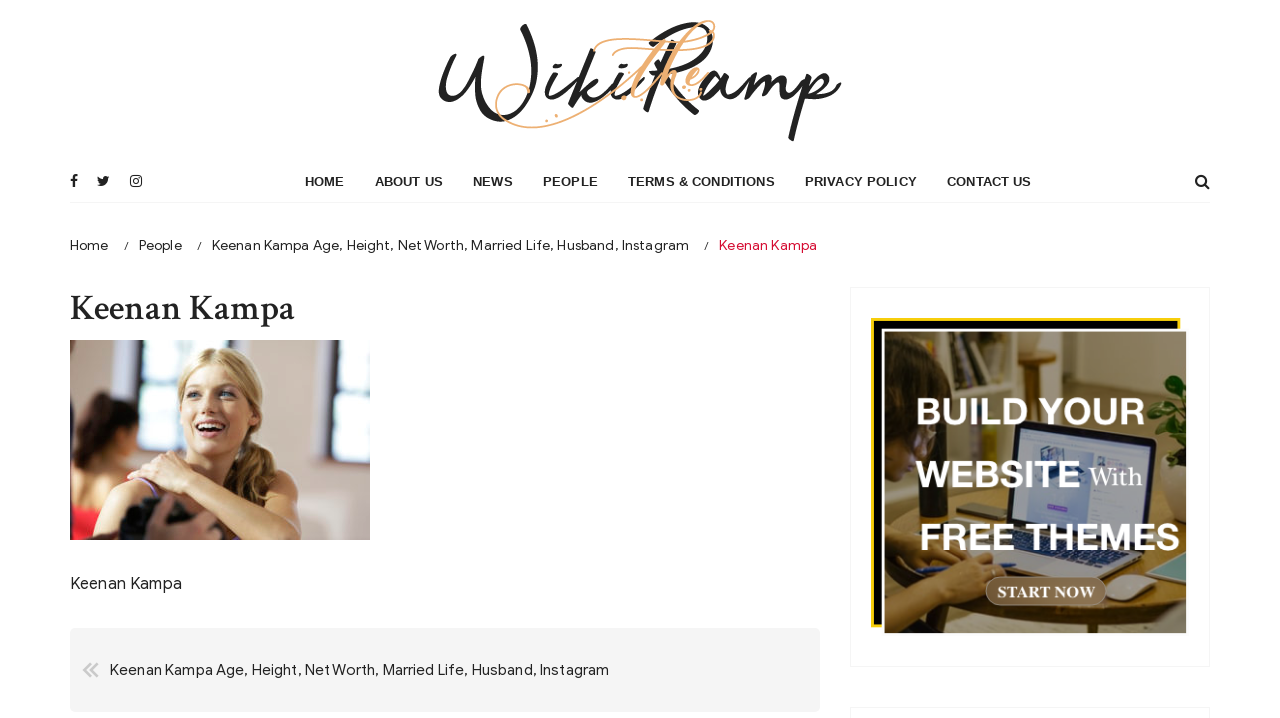

--- FILE ---
content_type: text/html; charset=UTF-8
request_url: https://wikiramp.com/know-everything-about-keenan-kampa-wiki-bio/keenan-kampa/
body_size: 14920
content:
<!doctype html>
<html lang="en-US">
<head>
	<meta charset="UTF-8">
	<meta name="viewport" content="width=device-width, initial-scale=1">
	<link rel="profile" href="https://gmpg.org/xfn/11">

	<title>Keenan Kampa &#8211; Wikiramp</title>
<meta name='robots' content='max-image-preview:large' />
<link rel='dns-prefetch' href='//www.googletagmanager.com' />
<link rel='dns-prefetch' href='//fonts.googleapis.com' />
<link rel='dns-prefetch' href='//pagead2.googlesyndication.com' />
<link rel="alternate" type="application/rss+xml" title="Wikiramp &raquo; Feed" href="https://wikiramp.com/feed/" />
<link rel="alternate" type="application/rss+xml" title="Wikiramp &raquo; Comments Feed" href="https://wikiramp.com/comments/feed/" />
<link rel="alternate" type="application/rss+xml" title="Wikiramp &raquo; Keenan Kampa Comments Feed" href="https://wikiramp.com/know-everything-about-keenan-kampa-wiki-bio/keenan-kampa/feed/" />
<script type="text/javascript">
/* <![CDATA[ */
window._wpemojiSettings = {"baseUrl":"https:\/\/s.w.org\/images\/core\/emoji\/15.0.3\/72x72\/","ext":".png","svgUrl":"https:\/\/s.w.org\/images\/core\/emoji\/15.0.3\/svg\/","svgExt":".svg","source":{"concatemoji":"https:\/\/wikiramp.com\/wp-includes\/js\/wp-emoji-release.min.js?ver=6.6"}};
/*! This file is auto-generated */
!function(i,n){var o,s,e;function c(e){try{var t={supportTests:e,timestamp:(new Date).valueOf()};sessionStorage.setItem(o,JSON.stringify(t))}catch(e){}}function p(e,t,n){e.clearRect(0,0,e.canvas.width,e.canvas.height),e.fillText(t,0,0);var t=new Uint32Array(e.getImageData(0,0,e.canvas.width,e.canvas.height).data),r=(e.clearRect(0,0,e.canvas.width,e.canvas.height),e.fillText(n,0,0),new Uint32Array(e.getImageData(0,0,e.canvas.width,e.canvas.height).data));return t.every(function(e,t){return e===r[t]})}function u(e,t,n){switch(t){case"flag":return n(e,"\ud83c\udff3\ufe0f\u200d\u26a7\ufe0f","\ud83c\udff3\ufe0f\u200b\u26a7\ufe0f")?!1:!n(e,"\ud83c\uddfa\ud83c\uddf3","\ud83c\uddfa\u200b\ud83c\uddf3")&&!n(e,"\ud83c\udff4\udb40\udc67\udb40\udc62\udb40\udc65\udb40\udc6e\udb40\udc67\udb40\udc7f","\ud83c\udff4\u200b\udb40\udc67\u200b\udb40\udc62\u200b\udb40\udc65\u200b\udb40\udc6e\u200b\udb40\udc67\u200b\udb40\udc7f");case"emoji":return!n(e,"\ud83d\udc26\u200d\u2b1b","\ud83d\udc26\u200b\u2b1b")}return!1}function f(e,t,n){var r="undefined"!=typeof WorkerGlobalScope&&self instanceof WorkerGlobalScope?new OffscreenCanvas(300,150):i.createElement("canvas"),a=r.getContext("2d",{willReadFrequently:!0}),o=(a.textBaseline="top",a.font="600 32px Arial",{});return e.forEach(function(e){o[e]=t(a,e,n)}),o}function t(e){var t=i.createElement("script");t.src=e,t.defer=!0,i.head.appendChild(t)}"undefined"!=typeof Promise&&(o="wpEmojiSettingsSupports",s=["flag","emoji"],n.supports={everything:!0,everythingExceptFlag:!0},e=new Promise(function(e){i.addEventListener("DOMContentLoaded",e,{once:!0})}),new Promise(function(t){var n=function(){try{var e=JSON.parse(sessionStorage.getItem(o));if("object"==typeof e&&"number"==typeof e.timestamp&&(new Date).valueOf()<e.timestamp+604800&&"object"==typeof e.supportTests)return e.supportTests}catch(e){}return null}();if(!n){if("undefined"!=typeof Worker&&"undefined"!=typeof OffscreenCanvas&&"undefined"!=typeof URL&&URL.createObjectURL&&"undefined"!=typeof Blob)try{var e="postMessage("+f.toString()+"("+[JSON.stringify(s),u.toString(),p.toString()].join(",")+"));",r=new Blob([e],{type:"text/javascript"}),a=new Worker(URL.createObjectURL(r),{name:"wpTestEmojiSupports"});return void(a.onmessage=function(e){c(n=e.data),a.terminate(),t(n)})}catch(e){}c(n=f(s,u,p))}t(n)}).then(function(e){for(var t in e)n.supports[t]=e[t],n.supports.everything=n.supports.everything&&n.supports[t],"flag"!==t&&(n.supports.everythingExceptFlag=n.supports.everythingExceptFlag&&n.supports[t]);n.supports.everythingExceptFlag=n.supports.everythingExceptFlag&&!n.supports.flag,n.DOMReady=!1,n.readyCallback=function(){n.DOMReady=!0}}).then(function(){return e}).then(function(){var e;n.supports.everything||(n.readyCallback(),(e=n.source||{}).concatemoji?t(e.concatemoji):e.wpemoji&&e.twemoji&&(t(e.twemoji),t(e.wpemoji)))}))}((window,document),window._wpemojiSettings);
/* ]]> */
</script>
<style id='wp-emoji-styles-inline-css' type='text/css'>

	img.wp-smiley, img.emoji {
		display: inline !important;
		border: none !important;
		box-shadow: none !important;
		height: 1em !important;
		width: 1em !important;
		margin: 0 0.07em !important;
		vertical-align: -0.1em !important;
		background: none !important;
		padding: 0 !important;
	}
</style>
<link rel='stylesheet' id='wp-block-library-css' href='https://wikiramp.com/wp-includes/css/dist/block-library/style.min.css?ver=6.6' type='text/css' media='all' />
<style id='classic-theme-styles-inline-css' type='text/css'>
/*! This file is auto-generated */
.wp-block-button__link{color:#fff;background-color:#32373c;border-radius:9999px;box-shadow:none;text-decoration:none;padding:calc(.667em + 2px) calc(1.333em + 2px);font-size:1.125em}.wp-block-file__button{background:#32373c;color:#fff;text-decoration:none}
</style>
<style id='global-styles-inline-css' type='text/css'>
:root{--wp--preset--aspect-ratio--square: 1;--wp--preset--aspect-ratio--4-3: 4/3;--wp--preset--aspect-ratio--3-4: 3/4;--wp--preset--aspect-ratio--3-2: 3/2;--wp--preset--aspect-ratio--2-3: 2/3;--wp--preset--aspect-ratio--16-9: 16/9;--wp--preset--aspect-ratio--9-16: 9/16;--wp--preset--color--black: #000000;--wp--preset--color--cyan-bluish-gray: #abb8c3;--wp--preset--color--white: #ffffff;--wp--preset--color--pale-pink: #f78da7;--wp--preset--color--vivid-red: #cf2e2e;--wp--preset--color--luminous-vivid-orange: #ff6900;--wp--preset--color--luminous-vivid-amber: #fcb900;--wp--preset--color--light-green-cyan: #7bdcb5;--wp--preset--color--vivid-green-cyan: #00d084;--wp--preset--color--pale-cyan-blue: #8ed1fc;--wp--preset--color--vivid-cyan-blue: #0693e3;--wp--preset--color--vivid-purple: #9b51e0;--wp--preset--gradient--vivid-cyan-blue-to-vivid-purple: linear-gradient(135deg,rgba(6,147,227,1) 0%,rgb(155,81,224) 100%);--wp--preset--gradient--light-green-cyan-to-vivid-green-cyan: linear-gradient(135deg,rgb(122,220,180) 0%,rgb(0,208,130) 100%);--wp--preset--gradient--luminous-vivid-amber-to-luminous-vivid-orange: linear-gradient(135deg,rgba(252,185,0,1) 0%,rgba(255,105,0,1) 100%);--wp--preset--gradient--luminous-vivid-orange-to-vivid-red: linear-gradient(135deg,rgba(255,105,0,1) 0%,rgb(207,46,46) 100%);--wp--preset--gradient--very-light-gray-to-cyan-bluish-gray: linear-gradient(135deg,rgb(238,238,238) 0%,rgb(169,184,195) 100%);--wp--preset--gradient--cool-to-warm-spectrum: linear-gradient(135deg,rgb(74,234,220) 0%,rgb(151,120,209) 20%,rgb(207,42,186) 40%,rgb(238,44,130) 60%,rgb(251,105,98) 80%,rgb(254,248,76) 100%);--wp--preset--gradient--blush-light-purple: linear-gradient(135deg,rgb(255,206,236) 0%,rgb(152,150,240) 100%);--wp--preset--gradient--blush-bordeaux: linear-gradient(135deg,rgb(254,205,165) 0%,rgb(254,45,45) 50%,rgb(107,0,62) 100%);--wp--preset--gradient--luminous-dusk: linear-gradient(135deg,rgb(255,203,112) 0%,rgb(199,81,192) 50%,rgb(65,88,208) 100%);--wp--preset--gradient--pale-ocean: linear-gradient(135deg,rgb(255,245,203) 0%,rgb(182,227,212) 50%,rgb(51,167,181) 100%);--wp--preset--gradient--electric-grass: linear-gradient(135deg,rgb(202,248,128) 0%,rgb(113,206,126) 100%);--wp--preset--gradient--midnight: linear-gradient(135deg,rgb(2,3,129) 0%,rgb(40,116,252) 100%);--wp--preset--font-size--small: 13px;--wp--preset--font-size--medium: 20px;--wp--preset--font-size--large: 36px;--wp--preset--font-size--x-large: 42px;--wp--preset--spacing--20: 0.44rem;--wp--preset--spacing--30: 0.67rem;--wp--preset--spacing--40: 1rem;--wp--preset--spacing--50: 1.5rem;--wp--preset--spacing--60: 2.25rem;--wp--preset--spacing--70: 3.38rem;--wp--preset--spacing--80: 5.06rem;--wp--preset--shadow--natural: 6px 6px 9px rgba(0, 0, 0, 0.2);--wp--preset--shadow--deep: 12px 12px 50px rgba(0, 0, 0, 0.4);--wp--preset--shadow--sharp: 6px 6px 0px rgba(0, 0, 0, 0.2);--wp--preset--shadow--outlined: 6px 6px 0px -3px rgba(255, 255, 255, 1), 6px 6px rgba(0, 0, 0, 1);--wp--preset--shadow--crisp: 6px 6px 0px rgba(0, 0, 0, 1);}:where(.is-layout-flex){gap: 0.5em;}:where(.is-layout-grid){gap: 0.5em;}body .is-layout-flex{display: flex;}.is-layout-flex{flex-wrap: wrap;align-items: center;}.is-layout-flex > :is(*, div){margin: 0;}body .is-layout-grid{display: grid;}.is-layout-grid > :is(*, div){margin: 0;}:where(.wp-block-columns.is-layout-flex){gap: 2em;}:where(.wp-block-columns.is-layout-grid){gap: 2em;}:where(.wp-block-post-template.is-layout-flex){gap: 1.25em;}:where(.wp-block-post-template.is-layout-grid){gap: 1.25em;}.has-black-color{color: var(--wp--preset--color--black) !important;}.has-cyan-bluish-gray-color{color: var(--wp--preset--color--cyan-bluish-gray) !important;}.has-white-color{color: var(--wp--preset--color--white) !important;}.has-pale-pink-color{color: var(--wp--preset--color--pale-pink) !important;}.has-vivid-red-color{color: var(--wp--preset--color--vivid-red) !important;}.has-luminous-vivid-orange-color{color: var(--wp--preset--color--luminous-vivid-orange) !important;}.has-luminous-vivid-amber-color{color: var(--wp--preset--color--luminous-vivid-amber) !important;}.has-light-green-cyan-color{color: var(--wp--preset--color--light-green-cyan) !important;}.has-vivid-green-cyan-color{color: var(--wp--preset--color--vivid-green-cyan) !important;}.has-pale-cyan-blue-color{color: var(--wp--preset--color--pale-cyan-blue) !important;}.has-vivid-cyan-blue-color{color: var(--wp--preset--color--vivid-cyan-blue) !important;}.has-vivid-purple-color{color: var(--wp--preset--color--vivid-purple) !important;}.has-black-background-color{background-color: var(--wp--preset--color--black) !important;}.has-cyan-bluish-gray-background-color{background-color: var(--wp--preset--color--cyan-bluish-gray) !important;}.has-white-background-color{background-color: var(--wp--preset--color--white) !important;}.has-pale-pink-background-color{background-color: var(--wp--preset--color--pale-pink) !important;}.has-vivid-red-background-color{background-color: var(--wp--preset--color--vivid-red) !important;}.has-luminous-vivid-orange-background-color{background-color: var(--wp--preset--color--luminous-vivid-orange) !important;}.has-luminous-vivid-amber-background-color{background-color: var(--wp--preset--color--luminous-vivid-amber) !important;}.has-light-green-cyan-background-color{background-color: var(--wp--preset--color--light-green-cyan) !important;}.has-vivid-green-cyan-background-color{background-color: var(--wp--preset--color--vivid-green-cyan) !important;}.has-pale-cyan-blue-background-color{background-color: var(--wp--preset--color--pale-cyan-blue) !important;}.has-vivid-cyan-blue-background-color{background-color: var(--wp--preset--color--vivid-cyan-blue) !important;}.has-vivid-purple-background-color{background-color: var(--wp--preset--color--vivid-purple) !important;}.has-black-border-color{border-color: var(--wp--preset--color--black) !important;}.has-cyan-bluish-gray-border-color{border-color: var(--wp--preset--color--cyan-bluish-gray) !important;}.has-white-border-color{border-color: var(--wp--preset--color--white) !important;}.has-pale-pink-border-color{border-color: var(--wp--preset--color--pale-pink) !important;}.has-vivid-red-border-color{border-color: var(--wp--preset--color--vivid-red) !important;}.has-luminous-vivid-orange-border-color{border-color: var(--wp--preset--color--luminous-vivid-orange) !important;}.has-luminous-vivid-amber-border-color{border-color: var(--wp--preset--color--luminous-vivid-amber) !important;}.has-light-green-cyan-border-color{border-color: var(--wp--preset--color--light-green-cyan) !important;}.has-vivid-green-cyan-border-color{border-color: var(--wp--preset--color--vivid-green-cyan) !important;}.has-pale-cyan-blue-border-color{border-color: var(--wp--preset--color--pale-cyan-blue) !important;}.has-vivid-cyan-blue-border-color{border-color: var(--wp--preset--color--vivid-cyan-blue) !important;}.has-vivid-purple-border-color{border-color: var(--wp--preset--color--vivid-purple) !important;}.has-vivid-cyan-blue-to-vivid-purple-gradient-background{background: var(--wp--preset--gradient--vivid-cyan-blue-to-vivid-purple) !important;}.has-light-green-cyan-to-vivid-green-cyan-gradient-background{background: var(--wp--preset--gradient--light-green-cyan-to-vivid-green-cyan) !important;}.has-luminous-vivid-amber-to-luminous-vivid-orange-gradient-background{background: var(--wp--preset--gradient--luminous-vivid-amber-to-luminous-vivid-orange) !important;}.has-luminous-vivid-orange-to-vivid-red-gradient-background{background: var(--wp--preset--gradient--luminous-vivid-orange-to-vivid-red) !important;}.has-very-light-gray-to-cyan-bluish-gray-gradient-background{background: var(--wp--preset--gradient--very-light-gray-to-cyan-bluish-gray) !important;}.has-cool-to-warm-spectrum-gradient-background{background: var(--wp--preset--gradient--cool-to-warm-spectrum) !important;}.has-blush-light-purple-gradient-background{background: var(--wp--preset--gradient--blush-light-purple) !important;}.has-blush-bordeaux-gradient-background{background: var(--wp--preset--gradient--blush-bordeaux) !important;}.has-luminous-dusk-gradient-background{background: var(--wp--preset--gradient--luminous-dusk) !important;}.has-pale-ocean-gradient-background{background: var(--wp--preset--gradient--pale-ocean) !important;}.has-electric-grass-gradient-background{background: var(--wp--preset--gradient--electric-grass) !important;}.has-midnight-gradient-background{background: var(--wp--preset--gradient--midnight) !important;}.has-small-font-size{font-size: var(--wp--preset--font-size--small) !important;}.has-medium-font-size{font-size: var(--wp--preset--font-size--medium) !important;}.has-large-font-size{font-size: var(--wp--preset--font-size--large) !important;}.has-x-large-font-size{font-size: var(--wp--preset--font-size--x-large) !important;}
:where(.wp-block-post-template.is-layout-flex){gap: 1.25em;}:where(.wp-block-post-template.is-layout-grid){gap: 1.25em;}
:where(.wp-block-columns.is-layout-flex){gap: 2em;}:where(.wp-block-columns.is-layout-grid){gap: 2em;}
:root :where(.wp-block-pullquote){font-size: 1.5em;line-height: 1.6;}
</style>
<link rel='stylesheet' id='huntpoll-style-css' href='https://wikiramp.com/wp-content/themes/huntpoll/style.css?ver=6.6' type='text/css' media='all' />
<link rel='stylesheet' id='huntpoll-fonts-css' href='https://fonts.googleapis.com/css?family=Crimson+Text%3A400%2C400i%2C600%2C600i%2C700%2C700i&#038;display=swap%7CPoppins%3A400%2C400i%2C500%2C600%2C700%2C700i&#038;subset=latin%2Clatin-ext&#038;ver=6.6' type='text/css' media='all' />
<link rel='stylesheet' id='huntpoll-main-style-css' href='https://wikiramp.com/wp-content/themes/huntpoll/assets/dist/css/main-style.css?ver=6.6' type='text/css' media='all' />
<script type="text/javascript" src="https://wikiramp.com/wp-includes/js/jquery/jquery.min.js?ver=3.7.1" id="jquery-core-js"></script>
<script type="text/javascript" src="https://wikiramp.com/wp-includes/js/jquery/jquery-migrate.min.js?ver=3.4.1" id="jquery-migrate-js"></script>

<!-- Google tag (gtag.js) snippet added by Site Kit -->
<!-- Google Analytics snippet added by Site Kit -->
<script type="text/javascript" src="https://www.googletagmanager.com/gtag/js?id=GT-KFLGW5C8" id="google_gtagjs-js" async></script>
<script type="text/javascript" id="google_gtagjs-js-after">
/* <![CDATA[ */
window.dataLayer = window.dataLayer || [];function gtag(){dataLayer.push(arguments);}
gtag("set","linker",{"domains":["wikiramp.com"]});
gtag("js", new Date());
gtag("set", "developer_id.dZTNiMT", true);
gtag("config", "GT-KFLGW5C8");
 window._googlesitekit = window._googlesitekit || {}; window._googlesitekit.throttledEvents = []; window._googlesitekit.gtagEvent = (name, data) => { var key = JSON.stringify( { name, data } ); if ( !! window._googlesitekit.throttledEvents[ key ] ) { return; } window._googlesitekit.throttledEvents[ key ] = true; setTimeout( () => { delete window._googlesitekit.throttledEvents[ key ]; }, 5 ); gtag( "event", name, { ...data, event_source: "site-kit" } ); }; 
/* ]]> */
</script>
<link rel="https://api.w.org/" href="https://wikiramp.com/wp-json/" /><link rel="alternate" title="JSON" type="application/json" href="https://wikiramp.com/wp-json/wp/v2/media/1359" /><link rel="EditURI" type="application/rsd+xml" title="RSD" href="https://wikiramp.com/xmlrpc.php?rsd" />
<meta name="generator" content="WordPress 6.6" />
<link rel='shortlink' href='https://wikiramp.com/?p=1359' />
<link rel="alternate" title="oEmbed (JSON)" type="application/json+oembed" href="https://wikiramp.com/wp-json/oembed/1.0/embed?url=https%3A%2F%2Fwikiramp.com%2Fknow-everything-about-keenan-kampa-wiki-bio%2Fkeenan-kampa%2F" />
<link rel="alternate" title="oEmbed (XML)" type="text/xml+oembed" href="https://wikiramp.com/wp-json/oembed/1.0/embed?url=https%3A%2F%2Fwikiramp.com%2Fknow-everything-about-keenan-kampa-wiki-bio%2Fkeenan-kampa%2F&#038;format=xml" />
<meta name="generator" content="Site Kit by Google 1.159.0" />		<style></style>
		
<!-- Google AdSense meta tags added by Site Kit -->
<meta name="google-adsense-platform-account" content="ca-host-pub-2644536267352236">
<meta name="google-adsense-platform-domain" content="sitekit.withgoogle.com">
<!-- End Google AdSense meta tags added by Site Kit -->
		<style type="text/css">
					.site-title a,
			.site-description {
				color: #dd9933;
			}
				</style>
		
<!-- Google AdSense snippet added by Site Kit -->
<script type="text/javascript" async="async" src="https://pagead2.googlesyndication.com/pagead/js/adsbygoogle.js?client=ca-pub-1831017501144268&amp;host=ca-host-pub-2644536267352236" crossorigin="anonymous"></script>

<!-- End Google AdSense snippet added by Site Kit -->
<link rel="icon" href="https://wikiramp.com/wp-content/uploads/2019/05/wikiramp-fav-150x150.png" sizes="32x32" />
<link rel="icon" href="https://wikiramp.com/wp-content/uploads/2019/05/wikiramp-fav-300x300.png" sizes="192x192" />
<link rel="apple-touch-icon" href="https://wikiramp.com/wp-content/uploads/2019/05/wikiramp-fav-300x300.png" />
<meta name="msapplication-TileImage" content="https://wikiramp.com/wp-content/uploads/2019/05/wikiramp-fav-300x300.png" />
		<style type="text/css" id="wp-custom-css">
			div#disqus_thread {
    margin-bottom: 40px;
}		</style>
			
</head>

<body class="attachment attachment-template-default single single-attachment postid-1359 attachmentid-1359 attachment-jpeg wp-custom-logo">

	<div id="page" class="site">

		<div class="__page-wrap__">
			
			<a class="skip-link screen-reader-text" href="#content">Skip to content</a>

			<header class="mastheader">
	            <div class="header-inner">
	                <div class="header-top">
	                    <div class="hp-container__">
	                        <div class="site-branding">
	                        	<a href="https://wikiramp.com/" class="custom-logo-link" rel="home"><img width="404" height="122" src="https://wikiramp.com/wp-content/uploads/2019/05/wikiramp-logo-xxxx.png" class="custom-logo" alt="Wikiramp" decoding="async" srcset="https://wikiramp.com/wp-content/uploads/2019/05/wikiramp-logo-xxxx.png 404w, https://wikiramp.com/wp-content/uploads/2019/05/wikiramp-logo-xxxx-300x91.png 300w, https://wikiramp.com/wp-content/uploads/2019/05/wikiramp-logo-xxxx-400x122.png 400w" sizes="(max-width: 404px) 100vw, 404px" /></a>	                        </div><!-- // site-branding -->
	                    </div><!-- // hp-container__ -->
	                </div><!-- // header-top -->
	                <div class="header-bottom">
	                    <div class="hp-container__">
	                        <div class="header-bottom-entry">
	                            <div class="hp-row__">
	                                <div class="hp-col__ left">
	                                    <div class="social-icons">
	                                        <ul>
	                                        		                                            	<li><a href="https://facebook.com/"><i class="fa fa-facebook" aria-hidden="true"></i></a></li>
	                                            		                                            	<li><a href="https://twitter.com/"><i class="fa fa-twitter" aria-hidden="true"></i></a></li>
	                                            		                                            	<li><a href="https://instagram.com/"><i class="fa fa-instagram" aria-hidden="true"></i></a></li>
	                                            		                                        </ul>
	                                    </div><!-- // social-icons -->
	                                </div><!-- // hp-col__ -->
	                                <div class="hp-col__ center">
	                                    <div class="primary-navigation-wrap">
	                                        
	                                            <div class="menu-toggle">
	                                                <span class="hamburger-bar"></span>
	                                                <span class="hamburger-bar"></span>
	                                                <span class="hamburger-bar"></span>
	                                            </div><!-- .menu-toggle -->
	                                            <nav id="site-navigation" class="site-navigation">
	                                            	<ul id="menu-main-menu" class="primary-menu nav-menu"><li id="menu-item-471" class="menu-item menu-item-type-post_type menu-item-object-page menu-item-home menu-item-471"><a href="https://wikiramp.com/">Home</a></li>
<li id="menu-item-6766" class="menu-item menu-item-type-post_type menu-item-object-page menu-item-6766"><a href="https://wikiramp.com/about-us/">About Us</a></li>
<li id="menu-item-473" class="menu-item menu-item-type-taxonomy menu-item-object-category menu-item-473"><a href="https://wikiramp.com/category/news/">News</a></li>
<li id="menu-item-474" class="menu-item menu-item-type-taxonomy menu-item-object-category menu-item-474"><a href="https://wikiramp.com/category/people/">People</a></li>
<li id="menu-item-6764" class="menu-item menu-item-type-post_type menu-item-object-page menu-item-6764"><a href="https://wikiramp.com/terms-of-use/">Terms &#038; Conditions</a></li>
<li id="menu-item-6765" class="menu-item menu-item-type-post_type menu-item-object-page menu-item-6765"><a href="https://wikiramp.com/privacy-policy/">Privacy Policy</a></li>
<li id="menu-item-498" class="menu-item menu-item-type-post_type menu-item-object-page menu-item-498"><a href="https://wikiramp.com/contact/">Contact Us</a></li>
</ul>	                                            </nav>
	                                       
	                                    </div><!-- // primary-navigation-wrap -->
	                                </div><!-- // hp-col__ -->
	                                <div class="hp-col__ right">
	                                    <button class="search-trigger"><i class="fa fa-search" aria-hidden="true"></i></button>
	                                </div><!-- // hp-col__ -->
	                            </div><!-- // hp-row__ -->
	                        </div><!-- // header-bottom-entry -->
	                    </div><!-- // hp-container__ -->
	                </div><!-- // header-bottom -->
	            </div><!-- // header-inner -->
	        </header>

	        <div class="search-overlay-holder">
	            <div class="hp-container__">
	                <div class="search-wrapper">
	                    <form role="search" method="get" id="search-form" action="https://wikiramp.com/">
	                        <input type="search" name="s" placeholder="Enter Keyword" value="">
	                        <input type="submit" id="submit" value="Search">
	                    </form>
	                    <div class="form-close">
	                        <svg width="20" height="20" class="close-search-overlay">
	                            <line y2="100%" x2="0" y1="0" x1="100%" stroke-width="1.1" stroke="#000"></line>
	                            <line y2="100%" x2="100%" y1="0%" x1="0%" stroke-width="1.1" stroke="#000"></line>
	                        </svg>
	                    </div>
	                </div>
	            </div><!-- // hp-container__ -->
	        </div><!-- // search-overlay-holder -->
	        <!-- end search overlay-->
	<div class="internal-page-wrap single-post-wrap">
        <div class="inner-entry single-post-page-style-1">
             			<div class="breadcrumb-wrap">
                <div class="hp-container__">
                    <div class="hp-breadcumb-entry__">
                        <nav role="navigation" aria-label="Breadcrumbs" class="breadcrumb-trail breadcrumbs"><ul class="trail-items"><li class="trail-item trail-begin"><a href="https://wikiramp.com/" rel="home"><span>Home</span></a></li><li class="trail-item"><a href="https://wikiramp.com/category/people/"><span>People</span></a></li><li class="trail-item"><a href="https://wikiramp.com/know-everything-about-keenan-kampa-wiki-bio/"><span>Keenan Kampa Age, Height, Net Worth, Married Life, Husband, Instagram</span></a></li><li class="trail-item trail-end"><span><span>Keenan Kampa</span></span></li></ul></nav>                    </div><!-- // hp-breadcumb-entry__ -->
                </div><!-- // hp-container__ -->
            </div><!-- // breadcumb-wrap -->
 			            <div class="hp-container__">
                <div class="row">
                    <div class="col-lg-8 col-md-12 col-sm-12 col-12 sticky-portion">
                        <div id="primary" class="content-area">
                            <main class="site-main">
                                <div class="single-post-entry">
                                	<article id="post-1359" class="post-1359 attachment type-attachment status-inherit hentry">
	<div class="page-title">
        <h1>Keenan Kampa</h1>
    </div><!-- // page-title -->
    	    <div class="editor-entry">
        <p class="attachment"><a href='https://wikiramp.com/wp-content/uploads/2019/07/Keenan-Kampa.jpg'><img fetchpriority="high" decoding="async" width="300" height="200" src="https://wikiramp.com/wp-content/uploads/2019/07/Keenan-Kampa-300x200.jpg" class="attachment-medium size-medium" alt="Keenan Kampa" srcset="https://wikiramp.com/wp-content/uploads/2019/07/Keenan-Kampa-300x200.jpg 300w, https://wikiramp.com/wp-content/uploads/2019/07/Keenan-Kampa-768x512.jpg 768w, https://wikiramp.com/wp-content/uploads/2019/07/Keenan-Kampa-1024x682.jpg 1024w, https://wikiramp.com/wp-content/uploads/2019/07/Keenan-Kampa.jpg 2000w" sizes="(max-width: 300px) 100vw, 300px" /></a></p>
<p>Keenan Kampa</p>
    </div><!-- // editor-entry -->
	</article>
	<nav class="navigation post-navigation" aria-label="Posts">
		<h2 class="screen-reader-text">Post navigation</h2>
		<div class="nav-links"><div class="nav-previous"><a href="https://wikiramp.com/know-everything-about-keenan-kampa-wiki-bio/" rel="prev">Keenan Kampa Age, Height, Net Worth, Married Life, Husband, Instagram</a></div></div>
	</nav>
<div id="comments" class="comments-area">

		<div id="respond" class="comment-respond">
		<h3 id="reply-title" class="comment-reply-title">Leave a Reply <small><a rel="nofollow" id="cancel-comment-reply-link" href="/know-everything-about-keenan-kampa-wiki-bio/keenan-kampa/#respond" style="display:none;">Cancel reply</a></small></h3><form action="https://wikiramp.com/wp-comments-post.php" method="post" id="commentform" class="comment-form" novalidate><p class="comment-notes"><span id="email-notes">Your email address will not be published.</span> <span class="required-field-message">Required fields are marked <span class="required">*</span></span></p><p class="comment-form-comment"><label for="comment">Comment <span class="required">*</span></label> <textarea id="comment" name="comment" cols="45" rows="8" maxlength="65525" required></textarea></p><p class="comment-form-author"><label for="author">Name <span class="required">*</span></label> <input id="author" name="author" type="text" value="" size="30" maxlength="245" autocomplete="name" required /></p>
<p class="comment-form-email"><label for="email">Email <span class="required">*</span></label> <input id="email" name="email" type="email" value="" size="30" maxlength="100" aria-describedby="email-notes" autocomplete="email" required /></p>
<p class="comment-form-url"><label for="url">Website</label> <input id="url" name="url" type="url" value="" size="30" maxlength="200" autocomplete="url" /></p>
<p class="comment-form-cookies-consent"><input id="wp-comment-cookies-consent" name="wp-comment-cookies-consent" type="checkbox" value="yes" /> <label for="wp-comment-cookies-consent">Save my name, email, and website in this browser for the next time I comment.</label></p>
<p class="form-submit"><input name="submit" type="submit" id="submit" class="submit" value="Post Comment" /> <input type='hidden' name='comment_post_ID' value='1359' id='comment_post_ID' />
<input type='hidden' name='comment_parent' id='comment_parent' value='0' />
</p><p style="display: none;"><input type="hidden" id="akismet_comment_nonce" name="akismet_comment_nonce" value="f102ecbbb8" /></p><p style="display: none !important;" class="akismet-fields-container" data-prefix="ak_"><label>&#916;<textarea name="ak_hp_textarea" cols="45" rows="8" maxlength="100"></textarea></label><input type="hidden" id="ak_js_1" name="ak_js" value="243"/><script>document.getElementById( "ak_js_1" ).setAttribute( "value", ( new Date() ).getTime() );</script></p></form>	</div><!-- #respond -->
	
</div><!-- #comments -->
                                </div><!-- // single-post-entry -->
                            </main><!-- // main -->
                        </div><!-- // primary -->
                    </div><!-- // col -->
                    

<div class="col-lg-4 col-md-12 col-sm-12 col-12 hp-site-sidebar__ sticky-portion">
    <aside id="secondary" class="secondary secondary-widget-area">
        <div id="media_image-3" class="widget widget_media_image"><div class="widget-entry"><a href="https://everestthemes.com/themes/gucherry-blog-free-wordpress-theme/?ref=wikiramp"><img width="329" height="329" src="https://wikiramp.com/wp-content/uploads/2020/09/et-02.png" class="image wp-image-6898  attachment-full size-full" alt="" style="max-width: 100%; height: auto;" decoding="async" loading="lazy" srcset="https://wikiramp.com/wp-content/uploads/2020/09/et-02.png 329w, https://wikiramp.com/wp-content/uploads/2020/09/et-02-300x300.png 300w, https://wikiramp.com/wp-content/uploads/2020/09/et-02-150x150.png 150w" sizes="(max-width: 329px) 100vw, 329px" /></a></div></div><div id="huntpoll-post-widget-one-2" class="widget hp-secondary-widget-2__"><div class="widget-entry"><div class="widget-title"><h3>Recent News</h3></div>                <div class="widget-container">
                                            <article class="hentry wow hpfadeInUp" data-wow-duration="1s" data-wow-delay="0.2s">
                            <div class="box">
                                <div class="left">
                                    <span>1</span>
                                </div><!-- // left -->
                                <div class="right">
                                    <div class="content-holder">
                                        <div class="title">
                                            <h4>
                                                <a href="https://wikiramp.com/the-worlds-5-most-expensive-watches-a-glimpse-into-luxury-and-craftsmanship/">The World’s 5 Most Expensive Watches: A Glimpse into Luxury and Craftsmanship</a>
                                            </h4>
                                        </div><!-- // title -->
                                        <div class="entry-metas">
                                            <ul>
                                                <li class="posted-date"><span class="posted-on"><a href="https://wikiramp.com/the-worlds-5-most-expensive-watches-a-glimpse-into-luxury-and-craftsmanship/" rel="bookmark"><time class="entry-date published" datetime="2025-03-19T02:19:32+05:45">March 19, 2025</time><time class="updated" datetime="2025-03-19T02:22:23+05:45">March 19, 2025</time></a></span></li>
                                            </ul>
                                        </div><!-- // entry-metas -->
                                    </div><!-- // content-holder -->
                                </div><!-- // right -->
                            </div><!-- // box -->
                        </article>
                                                <article class="hentry wow hpfadeInUp" data-wow-duration="1s" data-wow-delay="0.2s">
                            <div class="box">
                                <div class="left">
                                    <span>2</span>
                                </div><!-- // left -->
                                <div class="right">
                                    <div class="content-holder">
                                        <div class="title">
                                            <h4>
                                                <a href="https://wikiramp.com/emma-raducanu-wiki-2021-age-bio-net-worth/">Emma Raducanu Wiki 2021: Age, Bio, Net Worth</a>
                                            </h4>
                                        </div><!-- // title -->
                                        <div class="entry-metas">
                                            <ul>
                                                <li class="posted-date"><span class="posted-on"><a href="https://wikiramp.com/emma-raducanu-wiki-2021-age-bio-net-worth/" rel="bookmark"><time class="entry-date published" datetime="2021-11-06T18:22:06+05:45">November 6, 2021</time><time class="updated" datetime="2021-11-06T18:22:08+05:45">November 6, 2021</time></a></span></li>
                                            </ul>
                                        </div><!-- // entry-metas -->
                                    </div><!-- // content-holder -->
                                </div><!-- // right -->
                            </div><!-- // box -->
                        </article>
                                                <article class="hentry wow hpfadeInUp" data-wow-duration="1s" data-wow-delay="0.2s">
                            <div class="box">
                                <div class="left">
                                    <span>3</span>
                                </div><!-- // left -->
                                <div class="right">
                                    <div class="content-holder">
                                        <div class="title">
                                            <h4>
                                                <a href="https://wikiramp.com/what-are-the-oldest-games-you-can-play-online/">What Are the Oldest Games You Can Play Online?</a>
                                            </h4>
                                        </div><!-- // title -->
                                        <div class="entry-metas">
                                            <ul>
                                                <li class="posted-date"><span class="posted-on"><a href="https://wikiramp.com/what-are-the-oldest-games-you-can-play-online/" rel="bookmark"><time class="entry-date published" datetime="2021-11-06T18:16:02+05:45">November 6, 2021</time><time class="updated" datetime="2021-11-06T18:16:03+05:45">November 6, 2021</time></a></span></li>
                                            </ul>
                                        </div><!-- // entry-metas -->
                                    </div><!-- // content-holder -->
                                </div><!-- // right -->
                            </div><!-- // box -->
                        </article>
                                                <article class="hentry wow hpfadeInUp" data-wow-duration="1s" data-wow-delay="0.2s">
                            <div class="box">
                                <div class="left">
                                    <span>4</span>
                                </div><!-- // left -->
                                <div class="right">
                                    <div class="content-holder">
                                        <div class="title">
                                            <h4>
                                                <a href="https://wikiramp.com/biography-of-former-prime-minister-of-malaysia-mahathir-mohamad/">Biography of Former Malaysian Prime Minister-Mahathir Mohamad</a>
                                            </h4>
                                        </div><!-- // title -->
                                        <div class="entry-metas">
                                            <ul>
                                                <li class="posted-date"><span class="posted-on"><a href="https://wikiramp.com/biography-of-former-prime-minister-of-malaysia-mahathir-mohamad/" rel="bookmark"><time class="entry-date published" datetime="2021-06-09T17:39:17+05:45">June 9, 2021</time><time class="updated" datetime="2021-06-10T00:36:40+05:45">June 10, 2021</time></a></span></li>
                                            </ul>
                                        </div><!-- // entry-metas -->
                                    </div><!-- // content-holder -->
                                </div><!-- // right -->
                            </div><!-- // box -->
                        </article>
                                                <article class="hentry wow hpfadeInUp" data-wow-duration="1s" data-wow-delay="0.2s">
                            <div class="box">
                                <div class="left">
                                    <span>5</span>
                                </div><!-- // left -->
                                <div class="right">
                                    <div class="content-holder">
                                        <div class="title">
                                            <h4>
                                                <a href="https://wikiramp.com/former-prime-minister-of-singapore-lee-kuan-yew/">Former Prime Minister of Singapore- Lee Kuan Yew</a>
                                            </h4>
                                        </div><!-- // title -->
                                        <div class="entry-metas">
                                            <ul>
                                                <li class="posted-date"><span class="posted-on"><a href="https://wikiramp.com/former-prime-minister-of-singapore-lee-kuan-yew/" rel="bookmark"><time class="entry-date published" datetime="2021-06-08T17:38:41+05:45">June 8, 2021</time><time class="updated" datetime="2021-06-09T00:09:31+05:45">June 9, 2021</time></a></span></li>
                                            </ul>
                                        </div><!-- // entry-metas -->
                                    </div><!-- // content-holder -->
                                </div><!-- // right -->
                            </div><!-- // box -->
                        </article>
                                        </div><!-- // widget-container -->
                </div></div><div id="huntpoll-post-widget-two-2" class="widget hp-secondary-widget-1__"><div class="widget-entry"><div class="widget-title"><h3>Popular Biography</h3></div>                <div class="widget-container">
                                            <article class="hentry wow hpfadeInUp" data-wow-duration="1s" data-wow-delay="0.2s">
                            <div class="box">
                                <div class="left">
                                    <figure class="thumb imghover">
                                        <a href="https://wikiramp.com/emma-raducanu-wiki-2021-age-bio-net-worth/">
                                                                                    </a>
                                    </figure>
                                </div><!-- // left -->
                                <div class="right">
                                    <div class="content-holder">
                                        <div class="title">
                                            <h4>
                                                <a href="https://wikiramp.com/emma-raducanu-wiki-2021-age-bio-net-worth/">Emma Raducanu Wiki 2021: Age, Bio, Net Worth</a>
                                            </h4>
                                        </div><!-- // title -->
                                        <div class="entry-metas">
                                            <ul>
                                                <li class="posted-date"><span class="posted-on"><a href="https://wikiramp.com/emma-raducanu-wiki-2021-age-bio-net-worth/" rel="bookmark"><time class="entry-date published" datetime="2021-11-06T18:22:06+05:45">November 6, 2021</time><time class="updated" datetime="2021-11-06T18:22:08+05:45">November 6, 2021</time></a></span></li>
                                            </ul>
                                        </div><!-- // entry-metas -->
                                    </div><!-- // content-holder -->
                                </div><!-- // right -->
                            </div><!-- // box -->
                        </article>
                                                <article class="hentry wow hpfadeInUp" data-wow-duration="1s" data-wow-delay="0.2s">
                            <div class="box">
                                <div class="left">
                                    <figure class="thumb imghover">
                                        <a href="https://wikiramp.com/biography-of-former-prime-minister-of-malaysia-mahathir-mohamad/">
                                            <img width="400" height="300" src="https://wikiramp.com/wp-content/uploads/2021/06/m1-400x300.png" class="attachment-huntpoll-small-thumbnail size-huntpoll-small-thumbnail wp-post-image" alt="Biography of Former Malaysian Prime Minister-Mahathir Mohamad" decoding="async" loading="lazy" />                                        </a>
                                    </figure>
                                </div><!-- // left -->
                                <div class="right">
                                    <div class="content-holder">
                                        <div class="title">
                                            <h4>
                                                <a href="https://wikiramp.com/biography-of-former-prime-minister-of-malaysia-mahathir-mohamad/">Biography of Former Malaysian Prime Minister-Mahathir Mohamad</a>
                                            </h4>
                                        </div><!-- // title -->
                                        <div class="entry-metas">
                                            <ul>
                                                <li class="posted-date"><span class="posted-on"><a href="https://wikiramp.com/biography-of-former-prime-minister-of-malaysia-mahathir-mohamad/" rel="bookmark"><time class="entry-date published" datetime="2021-06-09T17:39:17+05:45">June 9, 2021</time><time class="updated" datetime="2021-06-10T00:36:40+05:45">June 10, 2021</time></a></span></li>
                                            </ul>
                                        </div><!-- // entry-metas -->
                                    </div><!-- // content-holder -->
                                </div><!-- // right -->
                            </div><!-- // box -->
                        </article>
                                                <article class="hentry wow hpfadeInUp" data-wow-duration="1s" data-wow-delay="0.2s">
                            <div class="box">
                                <div class="left">
                                    <figure class="thumb imghover">
                                        <a href="https://wikiramp.com/former-prime-minister-of-singapore-lee-kuan-yew/">
                                            <img width="335" height="216" src="https://wikiramp.com/wp-content/uploads/2021/06/l.png" class="attachment-huntpoll-small-thumbnail size-huntpoll-small-thumbnail wp-post-image" alt="Former Prime Minister of Singapore- Lee Kuan Yew" decoding="async" loading="lazy" srcset="https://wikiramp.com/wp-content/uploads/2021/06/l.png 335w, https://wikiramp.com/wp-content/uploads/2021/06/l-300x193.png 300w" sizes="(max-width: 335px) 100vw, 335px" />                                        </a>
                                    </figure>
                                </div><!-- // left -->
                                <div class="right">
                                    <div class="content-holder">
                                        <div class="title">
                                            <h4>
                                                <a href="https://wikiramp.com/former-prime-minister-of-singapore-lee-kuan-yew/">Former Prime Minister of Singapore- Lee Kuan Yew</a>
                                            </h4>
                                        </div><!-- // title -->
                                        <div class="entry-metas">
                                            <ul>
                                                <li class="posted-date"><span class="posted-on"><a href="https://wikiramp.com/former-prime-minister-of-singapore-lee-kuan-yew/" rel="bookmark"><time class="entry-date published" datetime="2021-06-08T17:38:41+05:45">June 8, 2021</time><time class="updated" datetime="2021-06-09T00:09:31+05:45">June 9, 2021</time></a></span></li>
                                            </ul>
                                        </div><!-- // entry-metas -->
                                    </div><!-- // content-holder -->
                                </div><!-- // right -->
                            </div><!-- // box -->
                        </article>
                                                <article class="hentry wow hpfadeInUp" data-wow-duration="1s" data-wow-delay="0.2s">
                            <div class="box">
                                <div class="left">
                                    <figure class="thumb imghover">
                                        <a href="https://wikiramp.com/jen-sochko-wiki-2021-age-net-worth-relationship-and-full-bio/">
                                            <img width="222" height="219" src="https://wikiramp.com/wp-content/uploads/2021/05/Jen-Sochko-1.jpg" class="attachment-huntpoll-small-thumbnail size-huntpoll-small-thumbnail wp-post-image" alt="Jen Sochko Wiki 2021: Age, Net Worth, Relationship, And Full Bio" decoding="async" loading="lazy" />                                        </a>
                                    </figure>
                                </div><!-- // left -->
                                <div class="right">
                                    <div class="content-holder">
                                        <div class="title">
                                            <h4>
                                                <a href="https://wikiramp.com/jen-sochko-wiki-2021-age-net-worth-relationship-and-full-bio/">Jen Sochko Wiki 2021: Age, Net Worth, Relationship, And Full Bio</a>
                                            </h4>
                                        </div><!-- // title -->
                                        <div class="entry-metas">
                                            <ul>
                                                <li class="posted-date"><span class="posted-on"><a href="https://wikiramp.com/jen-sochko-wiki-2021-age-net-worth-relationship-and-full-bio/" rel="bookmark"><time class="entry-date published" datetime="2021-05-06T16:13:50+05:45">May 6, 2021</time><time class="updated" datetime="2021-05-06T18:45:34+05:45">May 6, 2021</time></a></span></li>
                                            </ul>
                                        </div><!-- // entry-metas -->
                                    </div><!-- // content-holder -->
                                </div><!-- // right -->
                            </div><!-- // box -->
                        </article>
                                                <article class="hentry wow hpfadeInUp" data-wow-duration="1s" data-wow-delay="0.2s">
                            <div class="box">
                                <div class="left">
                                    <figure class="thumb imghover">
                                        <a href="https://wikiramp.com/leslie-bega-wiki-2021-age-net-worth-cancer-and-full-bio/">
                                            <img width="400" height="300" src="https://wikiramp.com/wp-content/uploads/2021/05/Leslie-Bega-400x300.jpg" class="attachment-huntpoll-small-thumbnail size-huntpoll-small-thumbnail wp-post-image" alt="Leslie Bega Wiki 2021: Age, Net Worth, Movies, And Full Bio" decoding="async" loading="lazy" srcset="https://wikiramp.com/wp-content/uploads/2021/05/Leslie-Bega-400x300.jpg 400w, https://wikiramp.com/wp-content/uploads/2021/05/Leslie-Bega-600x450.jpg 600w" sizes="(max-width: 400px) 100vw, 400px" />                                        </a>
                                    </figure>
                                </div><!-- // left -->
                                <div class="right">
                                    <div class="content-holder">
                                        <div class="title">
                                            <h4>
                                                <a href="https://wikiramp.com/leslie-bega-wiki-2021-age-net-worth-cancer-and-full-bio/">Leslie Bega Wiki 2021: Age, Net Worth, Movies, And Full Bio</a>
                                            </h4>
                                        </div><!-- // title -->
                                        <div class="entry-metas">
                                            <ul>
                                                <li class="posted-date"><span class="posted-on"><a href="https://wikiramp.com/leslie-bega-wiki-2021-age-net-worth-cancer-and-full-bio/" rel="bookmark"><time class="entry-date published" datetime="2021-05-05T14:20:11+05:45">May 5, 2021</time><time class="updated" datetime="2021-05-05T23:22:35+05:45">May 5, 2021</time></a></span></li>
                                            </ul>
                                        </div><!-- // entry-metas -->
                                    </div><!-- // content-holder -->
                                </div><!-- // right -->
                            </div><!-- // box -->
                        </article>
                                                <article class="hentry wow hpfadeInUp" data-wow-duration="1s" data-wow-delay="0.2s">
                            <div class="box">
                                <div class="left">
                                    <figure class="thumb imghover">
                                        <a href="https://wikiramp.com/max-deacon/">
                                            <img width="400" height="300" src="https://wikiramp.com/wp-content/uploads/2021/05/Max-Deacon-featured-400x300.jpg" class="attachment-huntpoll-small-thumbnail size-huntpoll-small-thumbnail wp-post-image" alt="Max Deacon Wiki 2021: Age, Movies, Net Worth, Family, and Full Bio" decoding="async" loading="lazy" srcset="https://wikiramp.com/wp-content/uploads/2021/05/Max-Deacon-featured-400x300.jpg 400w, https://wikiramp.com/wp-content/uploads/2021/05/Max-Deacon-featured-600x450.jpg 600w" sizes="(max-width: 400px) 100vw, 400px" />                                        </a>
                                    </figure>
                                </div><!-- // left -->
                                <div class="right">
                                    <div class="content-holder">
                                        <div class="title">
                                            <h4>
                                                <a href="https://wikiramp.com/max-deacon/">Max Deacon Wiki 2021: Age, Movies, Net Worth, Family, and Full Bio</a>
                                            </h4>
                                        </div><!-- // title -->
                                        <div class="entry-metas">
                                            <ul>
                                                <li class="posted-date"><span class="posted-on"><a href="https://wikiramp.com/max-deacon/" rel="bookmark"><time class="entry-date published" datetime="2021-05-04T18:46:31+05:45">May 4, 2021</time><time class="updated" datetime="2021-05-04T18:46:32+05:45">May 4, 2021</time></a></span></li>
                                            </ul>
                                        </div><!-- // entry-metas -->
                                    </div><!-- // content-holder -->
                                </div><!-- // right -->
                            </div><!-- // box -->
                        </article>
                                                <article class="hentry wow hpfadeInUp" data-wow-duration="1s" data-wow-delay="0.2s">
                            <div class="box">
                                <div class="left">
                                    <figure class="thumb imghover">
                                        <a href="https://wikiramp.com/kristen-tuff-scott/">
                                            <img width="400" height="300" src="https://wikiramp.com/wp-content/uploads/2021/05/kris-400x300.png" class="attachment-huntpoll-small-thumbnail size-huntpoll-small-thumbnail wp-post-image" alt="Kristen &#8220;Tuff&#8221; Scott Wiki 2021: Age, Net Worth, Cancer, and Full Bio" decoding="async" loading="lazy" srcset="https://wikiramp.com/wp-content/uploads/2021/05/kris-400x300.png 400w, https://wikiramp.com/wp-content/uploads/2021/05/kris-600x450.png 600w" sizes="(max-width: 400px) 100vw, 400px" />                                        </a>
                                    </figure>
                                </div><!-- // left -->
                                <div class="right">
                                    <div class="content-holder">
                                        <div class="title">
                                            <h4>
                                                <a href="https://wikiramp.com/kristen-tuff-scott/">Kristen &#8220;Tuff&#8221; Scott Wiki 2021: Age, Net Worth, Cancer, and Full Bio</a>
                                            </h4>
                                        </div><!-- // title -->
                                        <div class="entry-metas">
                                            <ul>
                                                <li class="posted-date"><span class="posted-on"><a href="https://wikiramp.com/kristen-tuff-scott/" rel="bookmark"><time class="entry-date published" datetime="2021-05-03T18:13:30+05:45">May 3, 2021</time><time class="updated" datetime="2021-05-03T20:28:53+05:45">May 3, 2021</time></a></span></li>
                                            </ul>
                                        </div><!-- // entry-metas -->
                                    </div><!-- // content-holder -->
                                </div><!-- // right -->
                            </div><!-- // box -->
                        </article>
                                                <article class="hentry wow hpfadeInUp" data-wow-duration="1s" data-wow-delay="0.2s">
                            <div class="box">
                                <div class="left">
                                    <figure class="thumb imghover">
                                        <a href="https://wikiramp.com/bailey-sarian/">
                                            <img width="400" height="300" src="https://wikiramp.com/wp-content/uploads/2021/05/bailey-400x300.png" class="attachment-huntpoll-small-thumbnail size-huntpoll-small-thumbnail wp-post-image" alt="Bailey Sarian Age, Net Worth, Career and Full Bio New 2021" decoding="async" loading="lazy" srcset="https://wikiramp.com/wp-content/uploads/2021/05/bailey-400x300.png 400w, https://wikiramp.com/wp-content/uploads/2021/05/bailey-600x450.png 600w" sizes="(max-width: 400px) 100vw, 400px" />                                        </a>
                                    </figure>
                                </div><!-- // left -->
                                <div class="right">
                                    <div class="content-holder">
                                        <div class="title">
                                            <h4>
                                                <a href="https://wikiramp.com/bailey-sarian/">Bailey Sarian Age, Net Worth, Career and Full Bio New 2021</a>
                                            </h4>
                                        </div><!-- // title -->
                                        <div class="entry-metas">
                                            <ul>
                                                <li class="posted-date"><span class="posted-on"><a href="https://wikiramp.com/bailey-sarian/" rel="bookmark"><time class="entry-date published" datetime="2021-05-02T16:31:22+05:45">May 2, 2021</time><time class="updated" datetime="2021-05-03T20:38:48+05:45">May 3, 2021</time></a></span></li>
                                            </ul>
                                        </div><!-- // entry-metas -->
                                    </div><!-- // content-holder -->
                                </div><!-- // right -->
                            </div><!-- // box -->
                        </article>
                                        </div><!-- // widget-container -->
                </div></div>    </aside>
</div><!-- // col -->
                </div><!-- // row -->
            </div><!-- // hp-container__ -->
        </div><!-- // inner-entry -->
    </div><!-- // internal-page-wrap single-post-wrap -->
	
		<div id="hp-backtotop">
            <a class="caption" href="#">Back to top</a>
        </div><!-- // hp-backtotop -->
		<footer class="footer secondary-widget-area">
	        <div class="footer-inner">
	            <div class="hp-container__">
	                <div class="entry-footer">
	                    <div class="hp-row__">
	                    			                        <div class="hp-col__">
		                            <div id="categories-4" class="widget widget_categories"><div class="widget-entry"><div class="widget-title"><h3>Categories</h3></div>
			<ul>
					<li class="cat-item cat-item-288"><a href="https://wikiramp.com/category/actress/">Actress</a>
</li>
	<li class="cat-item cat-item-4"><a href="https://wikiramp.com/category/general-knowledge/">General Knowledge</a>
</li>
	<li class="cat-item cat-item-5"><a href="https://wikiramp.com/category/news/">News</a>
</li>
	<li class="cat-item cat-item-3"><a href="https://wikiramp.com/category/people/">People</a>
</li>
	<li class="cat-item cat-item-8"><a href="https://wikiramp.com/category/science-and-technology/">Science And Technology</a>
</li>
	<li class="cat-item cat-item-6"><a href="https://wikiramp.com/category/sports-and-games/">Sports And Games</a>
</li>
	<li class="cat-item cat-item-1"><a href="https://wikiramp.com/category/uncategorized/">Uncategorized</a>
</li>
			</ul>

			</div></div>		                        </div><!-- // hp-col -->
		                        		                        <div class="hp-col__">
		                            <div id="pages-2" class="widget widget_pages"><div class="widget-entry"><div class="widget-title"><h3>Useful Links</h3></div>
			<ul>
				<li class="page_item page-item-543"><a href="https://wikiramp.com/about-us/">About Us</a></li>
<li class="page_item page-item-496"><a href="https://wikiramp.com/contact/">Contact Us</a></li>
<li class="page_item page-item-722"><a href="https://wikiramp.com/disclaimer/">Disclaimer</a></li>
<li class="page_item page-item-726"><a href="https://wikiramp.com/help/">Help</a></li>
<li class="page_item page-item-57"><a href="https://wikiramp.com/">Home</a></li>
<li class="page_item page-item-6755"><a href="https://wikiramp.com/privacy-policy/">Privacy Policy</a></li>
<li class="page_item page-item-724"><a href="https://wikiramp.com/terms-of-use/">Terms &#038; Conditions</a></li>
			</ul>

			</div></div>		                        </div><!-- // hp-col -->
		                        		                        <div class="hp-col__">
		                            <div id="huntpoll-post-widget-one-4" class="widget hp-secondary-widget-2__"><div class="widget-entry"><div class="widget-title"><h3>Recent Posts</h3></div>                <div class="widget-container">
                                            <article class="hentry wow hpfadeInUp" data-wow-duration="1s" data-wow-delay="0.2s">
                            <div class="box">
                                <div class="left">
                                    <span>1</span>
                                </div><!-- // left -->
                                <div class="right">
                                    <div class="content-holder">
                                        <div class="title">
                                            <h4>
                                                <a href="https://wikiramp.com/the-worlds-5-most-expensive-watches-a-glimpse-into-luxury-and-craftsmanship/">The World’s 5 Most Expensive Watches: A Glimpse into Luxury and Craftsmanship</a>
                                            </h4>
                                        </div><!-- // title -->
                                        <div class="entry-metas">
                                            <ul>
                                                <li class="posted-date"><span class="posted-on"><a href="https://wikiramp.com/the-worlds-5-most-expensive-watches-a-glimpse-into-luxury-and-craftsmanship/" rel="bookmark"><time class="entry-date published" datetime="2025-03-19T02:19:32+05:45">March 19, 2025</time><time class="updated" datetime="2025-03-19T02:22:23+05:45">March 19, 2025</time></a></span></li>
                                            </ul>
                                        </div><!-- // entry-metas -->
                                    </div><!-- // content-holder -->
                                </div><!-- // right -->
                            </div><!-- // box -->
                        </article>
                                                <article class="hentry wow hpfadeInUp" data-wow-duration="1s" data-wow-delay="0.2s">
                            <div class="box">
                                <div class="left">
                                    <span>2</span>
                                </div><!-- // left -->
                                <div class="right">
                                    <div class="content-holder">
                                        <div class="title">
                                            <h4>
                                                <a href="https://wikiramp.com/emma-raducanu-wiki-2021-age-bio-net-worth/">Emma Raducanu Wiki 2021: Age, Bio, Net Worth</a>
                                            </h4>
                                        </div><!-- // title -->
                                        <div class="entry-metas">
                                            <ul>
                                                <li class="posted-date"><span class="posted-on"><a href="https://wikiramp.com/emma-raducanu-wiki-2021-age-bio-net-worth/" rel="bookmark"><time class="entry-date published" datetime="2021-11-06T18:22:06+05:45">November 6, 2021</time><time class="updated" datetime="2021-11-06T18:22:08+05:45">November 6, 2021</time></a></span></li>
                                            </ul>
                                        </div><!-- // entry-metas -->
                                    </div><!-- // content-holder -->
                                </div><!-- // right -->
                            </div><!-- // box -->
                        </article>
                                                <article class="hentry wow hpfadeInUp" data-wow-duration="1s" data-wow-delay="0.2s">
                            <div class="box">
                                <div class="left">
                                    <span>3</span>
                                </div><!-- // left -->
                                <div class="right">
                                    <div class="content-holder">
                                        <div class="title">
                                            <h4>
                                                <a href="https://wikiramp.com/what-are-the-oldest-games-you-can-play-online/">What Are the Oldest Games You Can Play Online?</a>
                                            </h4>
                                        </div><!-- // title -->
                                        <div class="entry-metas">
                                            <ul>
                                                <li class="posted-date"><span class="posted-on"><a href="https://wikiramp.com/what-are-the-oldest-games-you-can-play-online/" rel="bookmark"><time class="entry-date published" datetime="2021-11-06T18:16:02+05:45">November 6, 2021</time><time class="updated" datetime="2021-11-06T18:16:03+05:45">November 6, 2021</time></a></span></li>
                                            </ul>
                                        </div><!-- // entry-metas -->
                                    </div><!-- // content-holder -->
                                </div><!-- // right -->
                            </div><!-- // box -->
                        </article>
                                        </div><!-- // widget-container -->
                </div></div>		                        </div><!-- // hp-col -->
		                        	                    </div><!-- // hp-row__ -->
	                </div><!-- // entry-footer -->
	            </div><!-- // hp-container__ -->
	            <div class="footer-bottom">
	                <div class="hp-container__">
	                    <div class="footer-bottom-entry">
	                        <div class="hp-row__">
	                            <div class="hp-col__">
	                            			                                <div class="copyright">
		                                    <p>Copyright &copy; 2019, All Rights Reserved.</p>
		                                </div><!-- // copyrights -->
		                                	                            </div><!-- // hp-col__ -->
	                        </div><!-- // hp-row__ -->
	                    </div><!-- // footer-bottom-entry -->
	                </div><!-- // hp-container__ -->
	            </div><!-- // footer-bottom -->
	        </div><!-- // footer-inner -->
	    </footer><!-- // footer -->
    </div>    
</div><!-- #page -->
<script type='text/javascript' src='//platform-api.sharethis.com/js/sharethis.js#property=5cebfbf9ba33c80012fc557b&product=inline-share-buttons' async='async'></script>

<script type="text/javascript" src="https://wikiramp.com/wp-content/themes/huntpoll/assets/dist/js/bundle.min.js?ver=1.0.0" id="huntpoll-bundle-js"></script>
<script type="text/javascript" src="https://wikiramp.com/wp-includes/js/comment-reply.min.js?ver=6.6" id="comment-reply-js" async="async" data-wp-strategy="async"></script>
<script defer type="text/javascript" src="https://wikiramp.com/wp-content/plugins/akismet/_inc/akismet-frontend.js?ver=1747164502" id="akismet-frontend-js"></script>

</body>
</html>


--- FILE ---
content_type: text/html; charset=utf-8
request_url: https://www.google.com/recaptcha/api2/aframe
body_size: 249
content:
<!DOCTYPE HTML><html><head><meta http-equiv="content-type" content="text/html; charset=UTF-8"></head><body><script nonce="iGGpLaISUd-4K_lHFTtmzA">/** Anti-fraud and anti-abuse applications only. See google.com/recaptcha */ try{var clients={'sodar':'https://pagead2.googlesyndication.com/pagead/sodar?'};window.addEventListener("message",function(a){try{if(a.source===window.parent){var b=JSON.parse(a.data);var c=clients[b['id']];if(c){var d=document.createElement('img');d.src=c+b['params']+'&rc='+(localStorage.getItem("rc::a")?sessionStorage.getItem("rc::b"):"");window.document.body.appendChild(d);sessionStorage.setItem("rc::e",parseInt(sessionStorage.getItem("rc::e")||0)+1);localStorage.setItem("rc::h",'1769059668860');}}}catch(b){}});window.parent.postMessage("_grecaptcha_ready", "*");}catch(b){}</script></body></html>